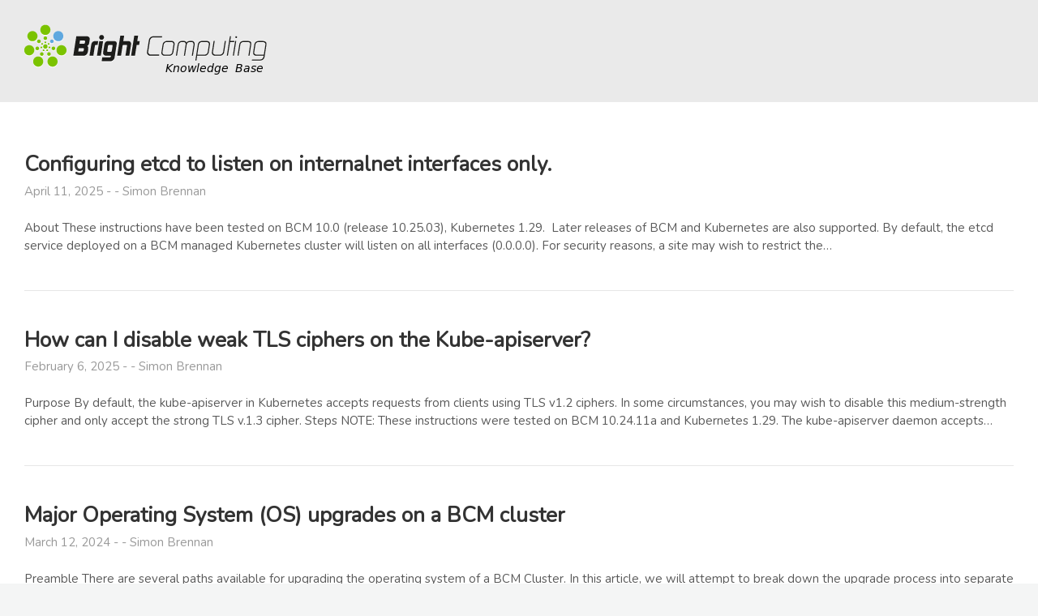

--- FILE ---
content_type: text/html; charset=UTF-8
request_url: https://kb.brightcomputing.com/author/simon/
body_size: 10460
content:
<!DOCTYPE html>
<html lang="en-US">
	<head>
		<meta http-equiv="x-ua-compatible" content="ie=edge">
		<meta charset="UTF-8" />
		<meta name="viewport" content="width=device-width, initial-scale=1">
		<link rel="profile" href="http://gmpg.org/xfn/11" />
		<title>Simon Brennan | Bright Cluster Manager Knowledge Base</title>
<meta name='robots' content='max-image-preview:large' />
	<style>img:is([sizes="auto" i], [sizes^="auto," i]) { contain-intrinsic-size: 3000px 1500px }</style>
	<meta name="robots" content="index,follow" />
<link rel="canonical" href="https://kb.brightcomputing.com/author/simon/" />
<meta property="og:locale" content="en_US" />
<meta property="og:type" content="object" />
<meta property="og:title" content="Simon Brennan | Bright Cluster Manager Knowledge Base" />
<meta property="og:url" content="https://kb.brightcomputing.com/author/simon/" />
<meta property="og:site_name" name="copyright" content="Bright Cluster Manager Knowledge Base" />
<link href='https://fonts.gstatic.com' crossorigin rel='preconnect' />
<link rel="alternate" type="application/rss+xml" title="Bright Cluster Manager Knowledge Base &raquo; Feed" href="https://kb.brightcomputing.com/feed/" />
<link rel="alternate" type="application/rss+xml" title="Bright Cluster Manager Knowledge Base &raquo; Comments Feed" href="https://kb.brightcomputing.com/comments/feed/" />
<link rel="alternate" type="application/rss+xml" title="Bright Cluster Manager Knowledge Base &raquo; Posts by Simon Brennan Feed" href="https://kb.brightcomputing.com/author/simon/feed/" />
<script type="text/javascript">
/* <![CDATA[ */
window._wpemojiSettings = {"baseUrl":"https:\/\/s.w.org\/images\/core\/emoji\/16.0.1\/72x72\/","ext":".png","svgUrl":"https:\/\/s.w.org\/images\/core\/emoji\/16.0.1\/svg\/","svgExt":".svg","source":{"concatemoji":"https:\/\/kb.brightcomputing.com\/wp-includes\/js\/wp-emoji-release.min.js?ver=6.8.3"}};
/*! This file is auto-generated */
!function(s,n){var o,i,e;function c(e){try{var t={supportTests:e,timestamp:(new Date).valueOf()};sessionStorage.setItem(o,JSON.stringify(t))}catch(e){}}function p(e,t,n){e.clearRect(0,0,e.canvas.width,e.canvas.height),e.fillText(t,0,0);var t=new Uint32Array(e.getImageData(0,0,e.canvas.width,e.canvas.height).data),a=(e.clearRect(0,0,e.canvas.width,e.canvas.height),e.fillText(n,0,0),new Uint32Array(e.getImageData(0,0,e.canvas.width,e.canvas.height).data));return t.every(function(e,t){return e===a[t]})}function u(e,t){e.clearRect(0,0,e.canvas.width,e.canvas.height),e.fillText(t,0,0);for(var n=e.getImageData(16,16,1,1),a=0;a<n.data.length;a++)if(0!==n.data[a])return!1;return!0}function f(e,t,n,a){switch(t){case"flag":return n(e,"\ud83c\udff3\ufe0f\u200d\u26a7\ufe0f","\ud83c\udff3\ufe0f\u200b\u26a7\ufe0f")?!1:!n(e,"\ud83c\udde8\ud83c\uddf6","\ud83c\udde8\u200b\ud83c\uddf6")&&!n(e,"\ud83c\udff4\udb40\udc67\udb40\udc62\udb40\udc65\udb40\udc6e\udb40\udc67\udb40\udc7f","\ud83c\udff4\u200b\udb40\udc67\u200b\udb40\udc62\u200b\udb40\udc65\u200b\udb40\udc6e\u200b\udb40\udc67\u200b\udb40\udc7f");case"emoji":return!a(e,"\ud83e\udedf")}return!1}function g(e,t,n,a){var r="undefined"!=typeof WorkerGlobalScope&&self instanceof WorkerGlobalScope?new OffscreenCanvas(300,150):s.createElement("canvas"),o=r.getContext("2d",{willReadFrequently:!0}),i=(o.textBaseline="top",o.font="600 32px Arial",{});return e.forEach(function(e){i[e]=t(o,e,n,a)}),i}function t(e){var t=s.createElement("script");t.src=e,t.defer=!0,s.head.appendChild(t)}"undefined"!=typeof Promise&&(o="wpEmojiSettingsSupports",i=["flag","emoji"],n.supports={everything:!0,everythingExceptFlag:!0},e=new Promise(function(e){s.addEventListener("DOMContentLoaded",e,{once:!0})}),new Promise(function(t){var n=function(){try{var e=JSON.parse(sessionStorage.getItem(o));if("object"==typeof e&&"number"==typeof e.timestamp&&(new Date).valueOf()<e.timestamp+604800&&"object"==typeof e.supportTests)return e.supportTests}catch(e){}return null}();if(!n){if("undefined"!=typeof Worker&&"undefined"!=typeof OffscreenCanvas&&"undefined"!=typeof URL&&URL.createObjectURL&&"undefined"!=typeof Blob)try{var e="postMessage("+g.toString()+"("+[JSON.stringify(i),f.toString(),p.toString(),u.toString()].join(",")+"));",a=new Blob([e],{type:"text/javascript"}),r=new Worker(URL.createObjectURL(a),{name:"wpTestEmojiSupports"});return void(r.onmessage=function(e){c(n=e.data),r.terminate(),t(n)})}catch(e){}c(n=g(i,f,p,u))}t(n)}).then(function(e){for(var t in e)n.supports[t]=e[t],n.supports.everything=n.supports.everything&&n.supports[t],"flag"!==t&&(n.supports.everythingExceptFlag=n.supports.everythingExceptFlag&&n.supports[t]);n.supports.everythingExceptFlag=n.supports.everythingExceptFlag&&!n.supports.flag,n.DOMReady=!1,n.readyCallback=function(){n.DOMReady=!0}}).then(function(){return e}).then(function(){var e;n.supports.everything||(n.readyCallback(),(e=n.source||{}).concatemoji?t(e.concatemoji):e.wpemoji&&e.twemoji&&(t(e.twemoji),t(e.wpemoji)))}))}((window,document),window._wpemojiSettings);
/* ]]> */
</script>
<style id='wp-emoji-styles-inline-css' type='text/css'>

	img.wp-smiley, img.emoji {
		display: inline !important;
		border: none !important;
		box-shadow: none !important;
		height: 1em !important;
		width: 1em !important;
		margin: 0 0.07em !important;
		vertical-align: -0.1em !important;
		background: none !important;
		padding: 0 !important;
	}
</style>
<link rel='stylesheet' id='wp-block-library-css' href='https://kb.brightcomputing.com/wp-includes/css/dist/block-library/style.min.css?ver=6.8.3' type='text/css' media='all' />
<style id='wp-block-library-theme-inline-css' type='text/css'>
.wp-block-audio :where(figcaption){color:#555;font-size:13px;text-align:center}.is-dark-theme .wp-block-audio :where(figcaption){color:#ffffffa6}.wp-block-audio{margin:0 0 1em}.wp-block-code{border:1px solid #ccc;border-radius:4px;font-family:Menlo,Consolas,monaco,monospace;padding:.8em 1em}.wp-block-embed :where(figcaption){color:#555;font-size:13px;text-align:center}.is-dark-theme .wp-block-embed :where(figcaption){color:#ffffffa6}.wp-block-embed{margin:0 0 1em}.blocks-gallery-caption{color:#555;font-size:13px;text-align:center}.is-dark-theme .blocks-gallery-caption{color:#ffffffa6}:root :where(.wp-block-image figcaption){color:#555;font-size:13px;text-align:center}.is-dark-theme :root :where(.wp-block-image figcaption){color:#ffffffa6}.wp-block-image{margin:0 0 1em}.wp-block-pullquote{border-bottom:4px solid;border-top:4px solid;color:currentColor;margin-bottom:1.75em}.wp-block-pullquote cite,.wp-block-pullquote footer,.wp-block-pullquote__citation{color:currentColor;font-size:.8125em;font-style:normal;text-transform:uppercase}.wp-block-quote{border-left:.25em solid;margin:0 0 1.75em;padding-left:1em}.wp-block-quote cite,.wp-block-quote footer{color:currentColor;font-size:.8125em;font-style:normal;position:relative}.wp-block-quote:where(.has-text-align-right){border-left:none;border-right:.25em solid;padding-left:0;padding-right:1em}.wp-block-quote:where(.has-text-align-center){border:none;padding-left:0}.wp-block-quote.is-large,.wp-block-quote.is-style-large,.wp-block-quote:where(.is-style-plain){border:none}.wp-block-search .wp-block-search__label{font-weight:700}.wp-block-search__button{border:1px solid #ccc;padding:.375em .625em}:where(.wp-block-group.has-background){padding:1.25em 2.375em}.wp-block-separator.has-css-opacity{opacity:.4}.wp-block-separator{border:none;border-bottom:2px solid;margin-left:auto;margin-right:auto}.wp-block-separator.has-alpha-channel-opacity{opacity:1}.wp-block-separator:not(.is-style-wide):not(.is-style-dots){width:100px}.wp-block-separator.has-background:not(.is-style-dots){border-bottom:none;height:1px}.wp-block-separator.has-background:not(.is-style-wide):not(.is-style-dots){height:2px}.wp-block-table{margin:0 0 1em}.wp-block-table td,.wp-block-table th{word-break:normal}.wp-block-table :where(figcaption){color:#555;font-size:13px;text-align:center}.is-dark-theme .wp-block-table :where(figcaption){color:#ffffffa6}.wp-block-video :where(figcaption){color:#555;font-size:13px;text-align:center}.is-dark-theme .wp-block-video :where(figcaption){color:#ffffffa6}.wp-block-video{margin:0 0 1em}:root :where(.wp-block-template-part.has-background){margin-bottom:0;margin-top:0;padding:1.25em 2.375em}
</style>
<style id='classic-theme-styles-inline-css' type='text/css'>
/*! This file is auto-generated */
.wp-block-button__link{color:#fff;background-color:#32373c;border-radius:9999px;box-shadow:none;text-decoration:none;padding:calc(.667em + 2px) calc(1.333em + 2px);font-size:1.125em}.wp-block-file__button{background:#32373c;color:#fff;text-decoration:none}
</style>
<style id='htgb-block-glossary-style-inline-css' type='text/css'>
.hg-glossary *,.hg-glossary :after,.hg-glossary :before{box-sizing:border-box;word-break:normal}.hg-glossary .hg-glossary__header{margin:0 0 1em}.hg-glossary.is-style-boxed{background:#fafafa;padding:4rem}.hg-glossary.is-style-boxed .hg-content .hg-content__letter{border-bottom:1px solid;padding:1rem 0}.hg-glossary .hg-nav{display:flex;flex-wrap:wrap;justify-content:center;margin:0 0 1rem}.hg-glossary .hg-nav a.htgb_active_nav{text-decoration:underline}.hg-glossary .hg-nav a.htgb_disabled,.hg-glossary .hg-nav a.htgb_search_disabled{color:#494c4d;pointer-events:none}.hg-glossary .hg-nav a{display:block;line-height:1;padding:8px;text-decoration:none}.hg-glossary .hg-search{margin:0 0 1rem}.hg-glossary .hg-search input{border:1px solid #ccc;border-radius:4px;max-width:100%;padding:1rem 1.4rem;width:100%}.hg-glossary .hg-content .hg-content__letter{background-color:#fafafa;display:block;font-size:1.1em;font-weight:600;margin:0 0 2rem;padding:1rem 1.1rem}.hg-glossary .hg-content dl{display:flex;flex-flow:row wrap;flex-wrap:nowrap;margin:1rem 0;padding:0}.hg-glossary .hg-content dl dt{flex-basis:20%;font-weight:600;margin:0 20px 0 0}.hg-glossary .hg-content dl dd{flex-basis:80%;flex-grow:1;margin:0}.hg-glossary .hg-content .hg-item-description>p{margin:0}.hg-glossary .hg-nullsearch{display:none;margin:0 0 1em}

</style>
<link rel='stylesheet' id='wp-components-css' href='https://kb.brightcomputing.com/wp-includes/css/dist/components/style.min.css?ver=6.8.3' type='text/css' media='all' />
<link rel='stylesheet' id='wp-preferences-css' href='https://kb.brightcomputing.com/wp-includes/css/dist/preferences/style.min.css?ver=6.8.3' type='text/css' media='all' />
<link rel='stylesheet' id='wp-block-editor-css' href='https://kb.brightcomputing.com/wp-includes/css/dist/block-editor/style.min.css?ver=6.8.3' type='text/css' media='all' />
<link rel='stylesheet' id='wp-reusable-blocks-css' href='https://kb.brightcomputing.com/wp-includes/css/dist/reusable-blocks/style.min.css?ver=6.8.3' type='text/css' media='all' />
<link rel='stylesheet' id='wp-patterns-css' href='https://kb.brightcomputing.com/wp-includes/css/dist/patterns/style.min.css?ver=6.8.3' type='text/css' media='all' />
<link rel='stylesheet' id='wp-editor-css' href='https://kb.brightcomputing.com/wp-includes/css/dist/editor/style.min.css?ver=6.8.3' type='text/css' media='all' />
<link rel='stylesheet' id='ht-blocks-modules-styles-css' href='https://kb.brightcomputing.com/wp-content/plugins/heroic-blocks/dist/css/ht-blocks-modules-styles.css?ver=1620647035' type='text/css' media='all' />
<link rel='stylesheet' id='ht_toc-style-css-css' href='https://kb.brightcomputing.com/wp-content/plugins/heroic-table-of-contents/dist/blocks.style.build.css?ver=1722024857' type='text/css' media='all' />
<style id='global-styles-inline-css' type='text/css'>
:root{--wp--preset--aspect-ratio--square: 1;--wp--preset--aspect-ratio--4-3: 4/3;--wp--preset--aspect-ratio--3-4: 3/4;--wp--preset--aspect-ratio--3-2: 3/2;--wp--preset--aspect-ratio--2-3: 2/3;--wp--preset--aspect-ratio--16-9: 16/9;--wp--preset--aspect-ratio--9-16: 9/16;--wp--preset--color--black: #000000;--wp--preset--color--cyan-bluish-gray: #abb8c3;--wp--preset--color--white: #fff;--wp--preset--color--pale-pink: #f78da7;--wp--preset--color--vivid-red: #cf2e2e;--wp--preset--color--luminous-vivid-orange: #ff6900;--wp--preset--color--luminous-vivid-amber: #fcb900;--wp--preset--color--light-green-cyan: #7bdcb5;--wp--preset--color--vivid-green-cyan: #00d084;--wp--preset--color--pale-cyan-blue: #8ed1fc;--wp--preset--color--vivid-cyan-blue: #0693e3;--wp--preset--color--vivid-purple: #9b51e0;--wp--preset--color--theme-default: #7bc300;--wp--preset--color--blue: #0069e4;--wp--preset--color--purple: #5749a0;--wp--preset--color--orange: #f0644a;--wp--preset--color--green: #46a162;--wp--preset--color--pale-blue: #7994be;--wp--preset--gradient--vivid-cyan-blue-to-vivid-purple: linear-gradient(135deg,rgba(6,147,227,1) 0%,rgb(155,81,224) 100%);--wp--preset--gradient--light-green-cyan-to-vivid-green-cyan: linear-gradient(135deg,rgb(122,220,180) 0%,rgb(0,208,130) 100%);--wp--preset--gradient--luminous-vivid-amber-to-luminous-vivid-orange: linear-gradient(135deg,rgba(252,185,0,1) 0%,rgba(255,105,0,1) 100%);--wp--preset--gradient--luminous-vivid-orange-to-vivid-red: linear-gradient(135deg,rgba(255,105,0,1) 0%,rgb(207,46,46) 100%);--wp--preset--gradient--very-light-gray-to-cyan-bluish-gray: linear-gradient(135deg,rgb(238,238,238) 0%,rgb(169,184,195) 100%);--wp--preset--gradient--cool-to-warm-spectrum: linear-gradient(135deg,rgb(74,234,220) 0%,rgb(151,120,209) 20%,rgb(207,42,186) 40%,rgb(238,44,130) 60%,rgb(251,105,98) 80%,rgb(254,248,76) 100%);--wp--preset--gradient--blush-light-purple: linear-gradient(135deg,rgb(255,206,236) 0%,rgb(152,150,240) 100%);--wp--preset--gradient--blush-bordeaux: linear-gradient(135deg,rgb(254,205,165) 0%,rgb(254,45,45) 50%,rgb(107,0,62) 100%);--wp--preset--gradient--luminous-dusk: linear-gradient(135deg,rgb(255,203,112) 0%,rgb(199,81,192) 50%,rgb(65,88,208) 100%);--wp--preset--gradient--pale-ocean: linear-gradient(135deg,rgb(255,245,203) 0%,rgb(182,227,212) 50%,rgb(51,167,181) 100%);--wp--preset--gradient--electric-grass: linear-gradient(135deg,rgb(202,248,128) 0%,rgb(113,206,126) 100%);--wp--preset--gradient--midnight: linear-gradient(135deg,rgb(2,3,129) 0%,rgb(40,116,252) 100%);--wp--preset--font-size--small: 13px;--wp--preset--font-size--medium: 20px;--wp--preset--font-size--large: 36px;--wp--preset--font-size--x-large: 42px;--wp--preset--spacing--20: 0.44rem;--wp--preset--spacing--30: 0.67rem;--wp--preset--spacing--40: 1rem;--wp--preset--spacing--50: 1.5rem;--wp--preset--spacing--60: 2.25rem;--wp--preset--spacing--70: 3.38rem;--wp--preset--spacing--80: 5.06rem;--wp--preset--shadow--natural: 6px 6px 9px rgba(0, 0, 0, 0.2);--wp--preset--shadow--deep: 12px 12px 50px rgba(0, 0, 0, 0.4);--wp--preset--shadow--sharp: 6px 6px 0px rgba(0, 0, 0, 0.2);--wp--preset--shadow--outlined: 6px 6px 0px -3px rgba(255, 255, 255, 1), 6px 6px rgba(0, 0, 0, 1);--wp--preset--shadow--crisp: 6px 6px 0px rgba(0, 0, 0, 1);}:where(.is-layout-flex){gap: 0.5em;}:where(.is-layout-grid){gap: 0.5em;}body .is-layout-flex{display: flex;}.is-layout-flex{flex-wrap: wrap;align-items: center;}.is-layout-flex > :is(*, div){margin: 0;}body .is-layout-grid{display: grid;}.is-layout-grid > :is(*, div){margin: 0;}:where(.wp-block-columns.is-layout-flex){gap: 2em;}:where(.wp-block-columns.is-layout-grid){gap: 2em;}:where(.wp-block-post-template.is-layout-flex){gap: 1.25em;}:where(.wp-block-post-template.is-layout-grid){gap: 1.25em;}.has-black-color{color: var(--wp--preset--color--black) !important;}.has-cyan-bluish-gray-color{color: var(--wp--preset--color--cyan-bluish-gray) !important;}.has-white-color{color: var(--wp--preset--color--white) !important;}.has-pale-pink-color{color: var(--wp--preset--color--pale-pink) !important;}.has-vivid-red-color{color: var(--wp--preset--color--vivid-red) !important;}.has-luminous-vivid-orange-color{color: var(--wp--preset--color--luminous-vivid-orange) !important;}.has-luminous-vivid-amber-color{color: var(--wp--preset--color--luminous-vivid-amber) !important;}.has-light-green-cyan-color{color: var(--wp--preset--color--light-green-cyan) !important;}.has-vivid-green-cyan-color{color: var(--wp--preset--color--vivid-green-cyan) !important;}.has-pale-cyan-blue-color{color: var(--wp--preset--color--pale-cyan-blue) !important;}.has-vivid-cyan-blue-color{color: var(--wp--preset--color--vivid-cyan-blue) !important;}.has-vivid-purple-color{color: var(--wp--preset--color--vivid-purple) !important;}.has-black-background-color{background-color: var(--wp--preset--color--black) !important;}.has-cyan-bluish-gray-background-color{background-color: var(--wp--preset--color--cyan-bluish-gray) !important;}.has-white-background-color{background-color: var(--wp--preset--color--white) !important;}.has-pale-pink-background-color{background-color: var(--wp--preset--color--pale-pink) !important;}.has-vivid-red-background-color{background-color: var(--wp--preset--color--vivid-red) !important;}.has-luminous-vivid-orange-background-color{background-color: var(--wp--preset--color--luminous-vivid-orange) !important;}.has-luminous-vivid-amber-background-color{background-color: var(--wp--preset--color--luminous-vivid-amber) !important;}.has-light-green-cyan-background-color{background-color: var(--wp--preset--color--light-green-cyan) !important;}.has-vivid-green-cyan-background-color{background-color: var(--wp--preset--color--vivid-green-cyan) !important;}.has-pale-cyan-blue-background-color{background-color: var(--wp--preset--color--pale-cyan-blue) !important;}.has-vivid-cyan-blue-background-color{background-color: var(--wp--preset--color--vivid-cyan-blue) !important;}.has-vivid-purple-background-color{background-color: var(--wp--preset--color--vivid-purple) !important;}.has-black-border-color{border-color: var(--wp--preset--color--black) !important;}.has-cyan-bluish-gray-border-color{border-color: var(--wp--preset--color--cyan-bluish-gray) !important;}.has-white-border-color{border-color: var(--wp--preset--color--white) !important;}.has-pale-pink-border-color{border-color: var(--wp--preset--color--pale-pink) !important;}.has-vivid-red-border-color{border-color: var(--wp--preset--color--vivid-red) !important;}.has-luminous-vivid-orange-border-color{border-color: var(--wp--preset--color--luminous-vivid-orange) !important;}.has-luminous-vivid-amber-border-color{border-color: var(--wp--preset--color--luminous-vivid-amber) !important;}.has-light-green-cyan-border-color{border-color: var(--wp--preset--color--light-green-cyan) !important;}.has-vivid-green-cyan-border-color{border-color: var(--wp--preset--color--vivid-green-cyan) !important;}.has-pale-cyan-blue-border-color{border-color: var(--wp--preset--color--pale-cyan-blue) !important;}.has-vivid-cyan-blue-border-color{border-color: var(--wp--preset--color--vivid-cyan-blue) !important;}.has-vivid-purple-border-color{border-color: var(--wp--preset--color--vivid-purple) !important;}.has-vivid-cyan-blue-to-vivid-purple-gradient-background{background: var(--wp--preset--gradient--vivid-cyan-blue-to-vivid-purple) !important;}.has-light-green-cyan-to-vivid-green-cyan-gradient-background{background: var(--wp--preset--gradient--light-green-cyan-to-vivid-green-cyan) !important;}.has-luminous-vivid-amber-to-luminous-vivid-orange-gradient-background{background: var(--wp--preset--gradient--luminous-vivid-amber-to-luminous-vivid-orange) !important;}.has-luminous-vivid-orange-to-vivid-red-gradient-background{background: var(--wp--preset--gradient--luminous-vivid-orange-to-vivid-red) !important;}.has-very-light-gray-to-cyan-bluish-gray-gradient-background{background: var(--wp--preset--gradient--very-light-gray-to-cyan-bluish-gray) !important;}.has-cool-to-warm-spectrum-gradient-background{background: var(--wp--preset--gradient--cool-to-warm-spectrum) !important;}.has-blush-light-purple-gradient-background{background: var(--wp--preset--gradient--blush-light-purple) !important;}.has-blush-bordeaux-gradient-background{background: var(--wp--preset--gradient--blush-bordeaux) !important;}.has-luminous-dusk-gradient-background{background: var(--wp--preset--gradient--luminous-dusk) !important;}.has-pale-ocean-gradient-background{background: var(--wp--preset--gradient--pale-ocean) !important;}.has-electric-grass-gradient-background{background: var(--wp--preset--gradient--electric-grass) !important;}.has-midnight-gradient-background{background: var(--wp--preset--gradient--midnight) !important;}.has-small-font-size{font-size: var(--wp--preset--font-size--small) !important;}.has-medium-font-size{font-size: var(--wp--preset--font-size--medium) !important;}.has-large-font-size{font-size: var(--wp--preset--font-size--large) !important;}.has-x-large-font-size{font-size: var(--wp--preset--font-size--x-large) !important;}
:where(.wp-block-post-template.is-layout-flex){gap: 1.25em;}:where(.wp-block-post-template.is-layout-grid){gap: 1.25em;}
:where(.wp-block-columns.is-layout-flex){gap: 2em;}:where(.wp-block-columns.is-layout-grid){gap: 2em;}
:root :where(.wp-block-pullquote){font-size: 1.5em;line-height: 1.6;}
</style>
<link rel='stylesheet' id='wc-gallery-style-css' href='https://kb.brightcomputing.com/wp-content/plugins/boldgrid-gallery/includes/css/style.css?ver=1.55' type='text/css' media='all' />
<link rel='stylesheet' id='wc-gallery-popup-style-css' href='https://kb.brightcomputing.com/wp-content/plugins/boldgrid-gallery/includes/css/magnific-popup.css?ver=1.1.0' type='text/css' media='all' />
<link rel='stylesheet' id='wc-gallery-flexslider-style-css' href='https://kb.brightcomputing.com/wp-content/plugins/boldgrid-gallery/includes/vendors/flexslider/flexslider.css?ver=2.6.1' type='text/css' media='all' />
<link rel='stylesheet' id='wc-gallery-owlcarousel-style-css' href='https://kb.brightcomputing.com/wp-content/plugins/boldgrid-gallery/includes/vendors/owlcarousel/assets/owl.carousel.css?ver=2.1.4' type='text/css' media='all' />
<link rel='stylesheet' id='wc-gallery-owlcarousel-theme-style-css' href='https://kb.brightcomputing.com/wp-content/plugins/boldgrid-gallery/includes/vendors/owlcarousel/assets/owl.theme.default.css?ver=2.1.4' type='text/css' media='all' />
<link rel='stylesheet' id='ht-theme-style-css' href='https://kb.brightcomputing.com/wp-content/themes/knowall/css/style.css?ver=1.11.0' type='text/css' media='all' />
<link rel='stylesheet' id='boldgrid-components-css' href='https://kb.brightcomputing.com/wp-content/plugins/post-and-page-builder/assets/css/components.min.css?ver=2.16.5' type='text/css' media='all' />
<link rel='stylesheet' id='font-awesome-css' href='https://kb.brightcomputing.com/wp-content/plugins/post-and-page-builder/assets/css/font-awesome.min.css?ver=4.7' type='text/css' media='all' />
<link rel='stylesheet' id='boldgrid-fe-css' href='https://kb.brightcomputing.com/wp-content/plugins/post-and-page-builder/assets/css/editor-fe.min.css?ver=1.27.8' type='text/css' media='all' />
<link rel='stylesheet' id='boldgrid-custom-styles-css' href='https://kb.brightcomputing.com/wp-content/plugins/post-and-page-builder/assets/css/custom-styles.css?ver=6.8.3' type='text/css' media='all' />
<link rel='stylesheet' id='bgpbpp-public-css' href='https://kb.brightcomputing.com/wp-content/plugins/post-and-page-builder-premium/dist/application.min.css?ver=1.0.5' type='text/css' media='all' />
<script type="text/javascript" src="https://kb.brightcomputing.com/wp-includes/js/jquery/jquery.min.js?ver=3.7.1" id="jquery-core-js"></script>
<script type="text/javascript" src="https://kb.brightcomputing.com/wp-includes/js/jquery/jquery-migrate.min.js?ver=3.4.1" id="jquery-migrate-js"></script>
<link rel="https://api.w.org/" href="https://kb.brightcomputing.com/wp-json/" /><link rel="alternate" title="JSON" type="application/json" href="https://kb.brightcomputing.com/wp-json/wp/v2/users/11" /><link rel="EditURI" type="application/rsd+xml" title="RSD" href="https://kb.brightcomputing.com/xmlrpc.php?rsd" />
<meta name="generator" content="WordPress 6.8.3" />
<meta name="generator" content="Heroic Knowledge Base v2.23.0" />
<meta name="generator" content="KnowAll v1.11.0" />
<link rel="icon" href="https://kb.brightcomputing.com/wp-content/uploads/2020/05/favicon.ico" sizes="32x32" />
<link rel="icon" href="https://kb.brightcomputing.com/wp-content/uploads/2020/05/favicon.ico" sizes="192x192" />
<link rel="apple-touch-icon" href="https://kb.brightcomputing.com/wp-content/uploads/2020/05/favicon.ico" />
<meta name="msapplication-TileImage" content="https://kb.brightcomputing.com/wp-content/uploads/2020/05/favicon.ico" />
<style id="kirki-inline-styles">.site-header{background:#eaeaea;background-color:#eaeaea;background-repeat:no-repeat;background-position:left top;background-attachment:fixed;-webkit-background-size:cover;-moz-background-size:cover;-ms-background-size:cover;-o-background-size:cover;background-size:cover;}.site-header .site-header__title, .nav-header ul li a{color:#000000;}.nav-header .nav-header__mtoggle span, .nav-header .nav-header__mtoggle span::before, .nav-header .nav-header__mtoggle span::after{background:#000000;}a{color:#7bc300;}button, input[type="reset"], input[type="submit"], input[type="button"], .hkb-article__content ol li:before, .hkb-article__content ul li:before, .hkb_widget_exit__btn{background:#7bc300;}.hkb-breadcrumbs__icon{fill:#7bc300;}.hkb-article__title a:hover, .hkb-article__link:hover h2, .ht-post__title a:hover, .hkb-category .hkb-category__articlelist a{color:#7bc300;}.hkb-article-attachment__icon{fill:#7bc300;}a:hover, .hkb-category .hkb-category__articlelist a:hover{color:#7bc300;}button:hover, input[type="reset"]:hover, input[type="submit"]:hover, input[type="button"]:hover, .ht-transferbox__btn:hover{background:#7bc300;}.ht-container{max-width:1600px;}.ht-sitecontainer--boxed{max-width:1600px;}h1, h2, h3, h4, h5, h6{font-family:inherit;letter-spacing:0px;text-transform:none;color:#333333;}body, input, optgroup, select, textarea{font-family:Nunito;font-size:17px;font-weight:400;letter-spacing:0px;line-height:1.55;color:#595959;}.hkb-category .hkb-category__iconwrap, .ht-categoryheader .hkb-category__iconwrap{flex-basis:35px;min-width:35px;}.hkb-category .hkb-category__iconwrap img, .ht-categoryheader .hkb-category__iconwrap img{max-width:35px;}.hkb-category .hkb-category__iconwrap img, .ht-categoryheader .hkb-category__iconwrap img, .hkb-category .hkb-category__iconwrap, .ht-categoryheader .hkb-category__iconwrap, .ht-categoryheader .hkb-category__iconwrap svg{max-height:35px;}.nav-header > ul > li.menu-item-has-children > a::after {background-image: url("data:image/svg+xml,%3Csvg xmlns='http://www.w3.org/2000/svg' viewBox='0 0 34.1 19' fill='%23000000'%3E%3Cpath d='M17 19c-0.5 0-1-0.2-1.4-0.6L0.6 3.4c-0.8-0.8-0.8-2 0-2.8 0.8-0.8 2-0.8 2.8 0L17 14.2 30.7 0.6c0.8-0.8 2-0.8 2.8 0 0.8 0.8 0.8 2 0 2.8L18.4 18.4C18 18.8 17.5 19 17 19z'/%3E%3C/svg%3E");}.ht-container, .ht-sitecontainer--boxed { max-width: 1600px }.hkb-category .hkb-category__link { border-bottom: 1px solid #e6e6e6; } .hkb-category.hkb-category--witharticles { border-bottom: 1px solid #e6e6e6; }.hkb_widget_toc ol li.active > a { background: rgba( 123 ,195, 0, 0.8); }/* cyrillic-ext */
@font-face {
  font-family: 'Nunito';
  font-style: normal;
  font-weight: 400;
  font-display: swap;
  src: url(https://kb.brightcomputing.com/wp-content/fonts/nunito/font) format('woff');
  unicode-range: U+0460-052F, U+1C80-1C8A, U+20B4, U+2DE0-2DFF, U+A640-A69F, U+FE2E-FE2F;
}
/* cyrillic */
@font-face {
  font-family: 'Nunito';
  font-style: normal;
  font-weight: 400;
  font-display: swap;
  src: url(https://kb.brightcomputing.com/wp-content/fonts/nunito/font) format('woff');
  unicode-range: U+0301, U+0400-045F, U+0490-0491, U+04B0-04B1, U+2116;
}
/* vietnamese */
@font-face {
  font-family: 'Nunito';
  font-style: normal;
  font-weight: 400;
  font-display: swap;
  src: url(https://kb.brightcomputing.com/wp-content/fonts/nunito/font) format('woff');
  unicode-range: U+0102-0103, U+0110-0111, U+0128-0129, U+0168-0169, U+01A0-01A1, U+01AF-01B0, U+0300-0301, U+0303-0304, U+0308-0309, U+0323, U+0329, U+1EA0-1EF9, U+20AB;
}
/* latin-ext */
@font-face {
  font-family: 'Nunito';
  font-style: normal;
  font-weight: 400;
  font-display: swap;
  src: url(https://kb.brightcomputing.com/wp-content/fonts/nunito/font) format('woff');
  unicode-range: U+0100-02BA, U+02BD-02C5, U+02C7-02CC, U+02CE-02D7, U+02DD-02FF, U+0304, U+0308, U+0329, U+1D00-1DBF, U+1E00-1E9F, U+1EF2-1EFF, U+2020, U+20A0-20AB, U+20AD-20C0, U+2113, U+2C60-2C7F, U+A720-A7FF;
}
/* latin */
@font-face {
  font-family: 'Nunito';
  font-style: normal;
  font-weight: 400;
  font-display: swap;
  src: url(https://kb.brightcomputing.com/wp-content/fonts/nunito/font) format('woff');
  unicode-range: U+0000-00FF, U+0131, U+0152-0153, U+02BB-02BC, U+02C6, U+02DA, U+02DC, U+0304, U+0308, U+0329, U+2000-206F, U+20AC, U+2122, U+2191, U+2193, U+2212, U+2215, U+FEFF, U+FFFD;
}</style>	</head>
<body class="archive author author-simon author-11 wp-embed-responsive wp-theme-knowall ht-kb boldgrid-ppb" itemscope itemtype="https://schema.org/WebPage" data-spy="scroll" data-offset="30" data-target="#navtoc">
<div class="ht-sitecontainer ht-sitecontainer--wide">

<!-- .site-header -->
<div class="site-header">

	<header class="site-header__banner" itemscope itemtype="http://schema.org/WPHeader">
	<div class="ht-container">

		<!-- .site-logo -->
		<div class="site-logo">
			<a href="https://kb.brightcomputing.com" data-ht-sitetitle="Bright Cluster Manager Knowledge Base">
													
		<img alt="Bright Cluster Manager Knowledge Base" src="https://kb.brightcomputing.com/wp-content/uploads/2020/05/Bright-Logo-kb.png" />

														<meta itemprop="headline" content="Bright Cluster Manager Knowledge Base">
							</a>
		</div>
		<!-- /.site-logo -->

		
	</div>
	</header>
	<!-- /.site-header -->

	
	

</div>
<!-- /.site-header -->

<!-- .ht-page -->
<div class="ht-page ht-page--sidebaroff">
	<div class="ht-container">

		
		<div class="ht-page__content">
		
				<ul class="ht-postlist">
										<li>
						<article id="ht-post-4899" class="ht-postmini post-4899 ht_kb type-ht_kb status-publish format-standard hentry ht_kb_category-containers ht_kb_tag-kubernetes ht_kb_tag-network">

	<header class="ht-post__header">

		<h2 class="ht-post__title"><a href="https://kb.brightcomputing.com/knowledge-base/configuring-etcd-to-listen-on-internalnet-interfaces-only/" rel="bookmark">Configuring etcd to listen on internalnet interfaces only.</a></h2>

		<div class="ht-post__meta">
			<ul>
				<li>April 11, 2025</li>	
				<li>
								</li>
				<li>Simon Brennan</li>
			</ul>
		</div>

	</header>

	<div class="ht-post__excerpt">

		<p>About These instructions have been tested on BCM 10.0 (release 10.25.03), Kubernetes 1.29.&nbsp; Later releases of BCM and Kubernetes are also supported. By default, the etcd service deployed on a BCM managed Kubernetes cluster will listen on all interfaces (0.0.0.0). For security reasons, a site may wish to restrict the&#8230;</p>

	</div>

</article>
					</li>
										<li>
						<article id="ht-post-4820" class="ht-postmini post-4820 ht_kb type-ht_kb status-publish format-standard hentry ht_kb_category-containers ht_kb_tag-ciphers ht_kb_tag-kubernetes ht_kb_tag-security ht_kb_tag-ssl ht_kb_tag-tls">

	<header class="ht-post__header">

		<h2 class="ht-post__title"><a href="https://kb.brightcomputing.com/knowledge-base/how-can-i-disable-weak-tls-ciphers-on-the-kube-apiserver/" rel="bookmark">How can I disable weak TLS ciphers on the Kube-apiserver?</a></h2>

		<div class="ht-post__meta">
			<ul>
				<li>February 6, 2025</li>	
				<li>
								</li>
				<li>Simon Brennan</li>
			</ul>
		</div>

	</header>

	<div class="ht-post__excerpt">

		<p>Purpose By default, the kube-apiserver in Kubernetes accepts requests from clients using TLS v1.2 ciphers. In some circumstances, you may wish to disable this medium-strength cipher and only accept the strong TLS v.1.3 cipher. Steps NOTE: These instructions were tested on BCM 10.24.11a and Kubernetes 1.29. The kube-apiserver daemon accepts&#8230;</p>

	</div>

</article>
					</li>
										<li>
						<article id="ht-post-4419" class="ht-postmini post-4419 ht_kb type-ht_kb status-publish format-standard hentry ht_kb_category-cluster-management ht_kb_tag-os ht_kb_tag-upgrade">

	<header class="ht-post__header">

		<h2 class="ht-post__title"><a href="https://kb.brightcomputing.com/knowledge-base/major-os-upgrades-on-a-bcm-cluster/" rel="bookmark">Major Operating System (OS) upgrades on a BCM cluster</a></h2>

		<div class="ht-post__meta">
			<ul>
				<li>March 12, 2024</li>	
				<li>
								</li>
				<li>Simon Brennan</li>
			</ul>
		</div>

	</header>

	<div class="ht-post__excerpt">

		<p>Preamble There are several paths available for upgrading the operating system of a BCM Cluster. In this article, we will attempt to break down the upgrade process into separate sections, which may be applied to your cluster environment. It is worth noting in Bright 9.0 and later releases, Multi-OS and&#8230;</p>

	</div>

</article>
					</li>
										<li>
						<article id="ht-post-4196" class="ht-postmini post-4196 ht_kb type-ht_kb status-publish format-standard hentry ht_kb_category-containers ht_kb_tag-gpu ht_kb_tag-kubernetes ht_kb_tag-quota">

	<header class="ht-post__header">

		<h2 class="ht-post__title"><a href="https://kb.brightcomputing.com/knowledge-base/kubernetes-limit-gpu-resource-usage-for-a-namespace/" rel="bookmark">Kubernetes: Limit GPU resource usage for a namespace</a></h2>

		<div class="ht-post__meta">
			<ul>
				<li>August 14, 2023</li>	
				<li>
								</li>
				<li>Simon Brennan</li>
			</ul>
		</div>

	</header>

	<div class="ht-post__excerpt">

		<p>About:&nbsp; This article contains Kubernetes resource quota examples for limiting GPU usage per namespace. For further information on setting resources quotas against namespaces in Kubernetes: https://kubernetes.io/docs/concepts/policy/resource-quotas/#viewing-and-setting-quotas Applying a resource quota In this example, we have the user &#8220;john&#8221; who has a Kubernetes namespace called &#8220;john-restricted&#8221;. In order to define limits&#8230;</p>

	</div>

</article>
					</li>
										<li>
						<article id="ht-post-4191" class="ht-postmini post-4191 ht_kb type-ht_kb status-publish format-standard hentry ht_kb_category-software-management ht_kb_tag-ansible">

	<header class="ht-post__header">

		<h2 class="ht-post__title"><a href="https://kb.brightcomputing.com/knowledge-base/bright-computing-ansible-galaxy-module-examples/" rel="bookmark">Bright Computing Ansible galaxy module examples</a></h2>

		<div class="ht-post__meta">
			<ul>
				<li>August 9, 2023</li>	
				<li>
								</li>
				<li>Simon Brennan</li>
			</ul>
		</div>

	</header>

	<div class="ht-post__excerpt">

		<p>Notice of Knowledge Base Relocation Our Knowledge Base has been relocated to the NVIDIA Enterprise Support Portal. This update is part of our ongoing effort to improve access to information, streamline navigation, and provide a more consistent support experience. This article has been relocated to the following URL: https://enterprise-support.nvidia.com/s/article/bcm-ansible-galaxy-module-examples Please&#8230;</p>

	</div>

</article>
					</li>
										<li>
						<article id="ht-post-3939" class="ht-postmini post-3939 ht_kb type-ht_kb status-publish format-standard hentry ht_kb_category-containers ht_kb_tag-containers ht_kb_tag-kubernetes ht_kb_tag-security ht_kb_tag-software">

	<header class="ht-post__header">

		<h2 class="ht-post__title"><a href="https://kb.brightcomputing.com/knowledge-base/how-do-i-ensure-that-the-container-images-i-run-on-my-bright-cluster-through-kubernetes-are-secure/" rel="bookmark">How do I ensure that the container images I run on my BCM cluster through Kubernetes are secure?</a></h2>

		<div class="ht-post__meta">
			<ul>
				<li>November 23, 2022</li>	
				<li>
								</li>
				<li>Simon Brennan</li>
			</ul>
		</div>

	</header>

	<div class="ht-post__excerpt">

		<p>Introduction This article describes deploying OpenClarity onto a BCM managed Kubernetes cluster for the purposes of security auditing and monitoring. The developer of this tool describes it as: &#8220;OpenClarity is an open source tool for agentless detection and management of Virtual Machine Software Bill Of Materials (SBOM) and security threats&#8230;</p>

	</div>

</article>
					</li>
										<li>
						<article id="ht-post-3882" class="ht-postmini post-3882 ht_kb type-ht_kb status-publish format-standard hentry ht_kb_category-installing-bcm ht_kb_tag-infiniband ht_kb_tag-installing">

	<header class="ht-post__header">

		<h2 class="ht-post__title"><a href="https://kb.brightcomputing.com/knowledge-base/configuring-nvidia-bright-cluster-manager-as-an-infiniband-only-cluster/" rel="bookmark">Configuring Nvidia Bright Cluster Manager as an Infiniband-only cluster</a></h2>

		<div class="ht-post__meta">
			<ul>
				<li>November 2, 2022</li>	
				<li>
								</li>
				<li>Simon Brennan</li>
			</ul>
		</div>

	</header>

	<div class="ht-post__excerpt">

		<p>Caveats This information is valid at the time of writing (9.2-6 release). Currently, the installation of a cluster requires an ethernet interface, configured as &#8220;internalnet&#8221;. This is needed to generate a valid license file and associated certificates. Selecting Infiniband-only interfaces in the Bright Installer at the &#8220;Head node interfaces&#8221; step&#8230;</p>

	</div>

</article>
					</li>
										<li>
						<article id="ht-post-2546" class="ht-postmini post-2546 ht_kb type-ht_kb status-publish format-standard hentry ht_kb_category-third-party-software ht_kb_tag-aws ht_kb_tag-cloud ht_kb_tag-software">

	<header class="ht-post__header">

		<h2 class="ht-post__title"><a href="https://kb.brightcomputing.com/knowledge-base/deploying-nice-dcv-on-a-bright-cluster/" rel="bookmark">Deploying NICE DCV on a Bright cluster</a></h2>

		<div class="ht-post__meta">
			<ul>
				<li>June 24, 2021</li>	
				<li>
								</li>
				<li>Simon Brennan</li>
			</ul>
		</div>

	</header>

	<div class="ht-post__excerpt">

		<p>This article discusses deploying a NICE DCV server on Bright managed compute nodes.We recommend reviewing the excellent third-party NICE DCV upstream documentation, which is available here: NICE DCV (amazon.com) Before we start&#8230; This article doesn&#8217;t seek to replace the upstream documentation, rather details the integration with Bright Cluster Manager. This&#8230;</p>

	</div>

</article>
					</li>
										<li>
						<article id="ht-post-2466" class="ht-postmini post-2466 ht_kb type-ht_kb status-publish format-standard hentry ht_kb_category-day-to-day-administration ht_kb_tag-kdump ht_kb_tag-kernel ht_kb_tag-software ht_kb_tag-software-images">

	<header class="ht-post__header">

		<h2 class="ht-post__title"><a href="https://kb.brightcomputing.com/knowledge-base/enabling-kdump-rhel-centos/" rel="bookmark">Enabling Kdump (RHEL/CentOS)</a></h2>

		<div class="ht-post__meta">
			<ul>
				<li>May 12, 2021</li>	
				<li>
								</li>
				<li>Simon Brennan</li>
			</ul>
		</div>

	</header>

	<div class="ht-post__excerpt">

		<p>In the case where you need to diagnose kernel crash issues on a BCM managed cluster based on RHEL you can use the kexec tools that are part of the underlying operating system. These instructions have been tested against BCM 10 and RHEL8 but they should remain similar across a&#8230;</p>

	</div>

</article>
					</li>
										<li>
						<article id="ht-post-2455" class="ht-postmini post-2455 ht_kb type-ht_kb status-publish format-standard hentry ht_kb_category-node-provisioning ht_kb_tag-bmc ht_kb_tag-supermicro">

	<header class="ht-post__header">

		<h2 class="ht-post__title"><a href="https://kb.brightcomputing.com/knowledge-base/troubleshooting-provisioning-issues-on-a-system-with-supermicro-bmc/" rel="bookmark">Troubleshooting provisioning issues on a system with SuperMicro BMC</a></h2>

		<div class="ht-post__meta">
			<ul>
				<li>May 5, 2021</li>	
				<li>
								</li>
				<li>Simon Brennan</li>
			</ul>
		</div>

	</header>

	<div class="ht-post__excerpt">

		<p>Please note this article shouldn&#8217;t replace the need to contact your vendor for guidance on hardware issues. Here are some steps that may assist in resolving provisioning issues with SuperMicro BMCs. Is the system running the latest BMC firmware? Check the vendor website. Have you attempted a BMC reset? &#8220;ipmitool&#8230;</p>

	</div>

</article>
					</li>
									</ul>

						<div class="ht-pagination">

			
			
				<span class="ht-pagination__next"><a href="https://kb.brightcomputing.com/author/simon/page/2/" >Next</a></span>

						
		</div>
			</div>

		
	</div>
</div>

<!-- .site-footer -->
<footer class="site-footer" itemscope itemtype="https://schema.org/WPFooter">
<div class="ht-container">

				<div class="site-footer__copyright" role="contentinfo">© Copyright <a href="https://kb.brightcomputing.com">Bright Cluster Manager Knowledge Base</a>.</div>
		
</div>
</footer> 
<!-- /.site-footer -->

<script type="speculationrules">
{"prefetch":[{"source":"document","where":{"and":[{"href_matches":"\/*"},{"not":{"href_matches":["\/wp-*.php","\/wp-admin\/*","\/wp-content\/uploads\/*","\/wp-content\/*","\/wp-content\/plugins\/*","\/wp-content\/themes\/knowall\/*","\/*\\?(.+)"]}},{"not":{"selector_matches":"a[rel~=\"nofollow\"]"}},{"not":{"selector_matches":".no-prefetch, .no-prefetch a"}}]},"eagerness":"conservative"}]}
</script>
<script type="text/javascript" src="https://kb.brightcomputing.com/wp-content/plugins/heroic-blocks/dist/js/ht-blocks-frontend.js?ver=1620647035" id="ht-blocks-frontend-js"></script>
<script type="text/javascript" src="https://kb.brightcomputing.com/wp-content/plugins/heroic-table-of-contents/dist/script.min.js?ver=1722024857" id="ht_toc-script-js-js"></script>
<script type="text/javascript" src="https://kb.brightcomputing.com/wp-includes/js/imagesloaded.min.js?ver=5.0.0" id="imagesloaded-js"></script>
<script type="text/javascript" src="https://kb.brightcomputing.com/wp-includes/js/masonry.min.js?ver=4.2.2" id="masonry-js"></script>
<script type="text/javascript" src="https://kb.brightcomputing.com/wp-includes/js/jquery/jquery.masonry.min.js?ver=3.1.2b" id="jquery-masonry-js"></script>
<script type="text/javascript" src="https://kb.brightcomputing.com/wp-content/themes/knowall/js/js.min.js?ver=6.8.3" id="ht_theme_js-js"></script>
<script type="text/javascript" id="scrollspy-js-extra">
/* <![CDATA[ */
var scrollspyCustomValues = {"offset":"0"};
/* ]]> */
</script>
<script type="text/javascript" src="https://kb.brightcomputing.com/wp-content/themes/knowall/js/scrollspy.js?ver=6.8.3" id="scrollspy-js"></script>
<script type="text/javascript" id="boldgrid-editor-public-js-extra">
/* <![CDATA[ */
var BoldgridEditorPublic = {"is_boldgrid_theme":"","colors":{"defaults":["rgb(33, 150, 243)","rgb(13, 71, 161)","rgb(187, 222, 251)","rgb(238, 238, 238)","rgb(19, 19, 19)"],"neutral":"white"},"theme":"KnowAll"};
/* ]]> */
</script>
<script type="text/javascript" src="https://kb.brightcomputing.com/wp-content/plugins/post-and-page-builder/assets/dist/public.min.js?ver=1.27.8" id="boldgrid-editor-public-js"></script>
<script type="text/javascript" src="https://kb.brightcomputing.com/wp-content/plugins/post-and-page-builder-premium/dist/application.min.js?ver=1.0.5" id="bgpbpp-public-js"></script>

</div>
<!-- /.ht-site-container -->
</body>
</html>
